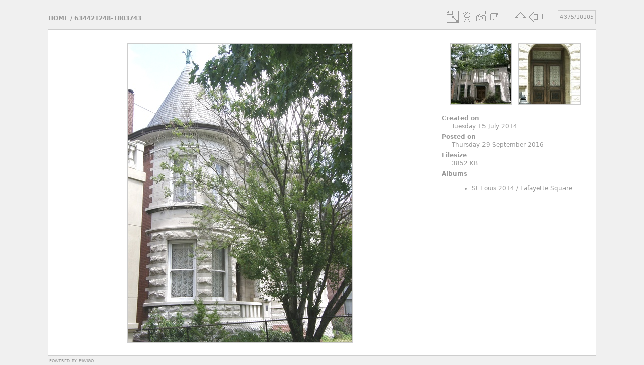

--- FILE ---
content_type: text/html; charset=utf-8
request_url: http://photos.miniatures.org/picture.php?/5241/categories
body_size: 3066
content:
<!DOCTYPE html>
<html lang="en" dir="ltr">
<head>
<meta charset="utf-8">
<meta name="generator" content="Piwigo (aka PWG), see piwigo.org">

 
<meta name="description" content="634421248-1803743 - 634421248-1803743.jpeg">

<title>634421248-1803743 | NAME Photo Gallery</title>
<link rel="shortcut icon" type="image/x-icon" href="themes/simple/icon/favicon.ico">

<link rel="start" title="Home" href="/" >
<link rel="search" title="Search" href="search.php" >

<link rel="first" title="First" href="picture.php?/10681/categories" ><link rel="prev" title="Previous" href="picture.php?/5240/categories" ><link rel="next" title="Next" href="picture.php?/5242/categories" ><link rel="last" title="Last" href="picture.php?/8/categories" ><link rel="up" title="Thumbnails" href="index.php?/categories/flat/start-4350" >
<link rel="canonical" href="picture.php?/5241">





<!-- BEGIN get_combined -->
<link rel="stylesheet" type="text/css" href="_data/combined/1x5u2ym.css">

<script type="text/javascript" src="_data/combined/1fnvarh.js"></script>
<!-- END get_combined -->

<!--[if lt IE 7]>
<script type="text/javascript" src="themes/default/js/pngfix.js"></script>
<![endif]-->

</head>

<body id="thePicturePage">

<div id="the_page">


<div id="theHeader"><div><img style="padding:5px 0px 10px 20px;" src="https://miniatures.org/sites/new.miniatures.org/files/NAME-banner.png" alt="NAME Banner"></img><div style="float:right"><h2 style="padding:50px 0px 10px 20px; font-size:30px;"><a href="https://miniatures.org">Return to Miniatures.org</a></div></h2></div></div>


<div id="content">



<div id="imageHeaderBar">
	<div class="browsePath">
		<a href="/">Home</a><span class="browsePathSeparator"> / </span><h2>634421248-1803743</h2>
	</div>
</div>

<div id="imageToolBar">
<div class="imageNumber">4375/10105</div>
<div class="navigationButtons">

<a href="index.php?/categories/flat/start-4350" title="Thumbnails" class="pwg-state-default pwg-button"> <span class="pwg-icon pwg-icon-arrow-n"></span><span class="pwg-button-text">Thumbnails</span> </a><a href="picture.php?/5240/categories" title="Previous : 632455168-1880107" class="pwg-state-default pwg-button"> <span class="pwg-icon pwg-icon-arrow-w"></span><span class="pwg-button-text">Previous</span> </a><a href="picture.php?/5242/categories" title="Next : 636321792-1589042" class="pwg-state-default pwg-button pwg-button-icon-right"> <span class="pwg-icon pwg-icon-arrow-e"></span><span class="pwg-button-text">Next</span> </a>
</div>


<div class="actionButtons">

<a id="derivativeSwitchLink" title="Photo sizes" class="pwg-state-default pwg-button" rel="nofollow"> <span class="pwg-icon pwg-icon-sizes"></span><span class="pwg-button-text">Photo sizes</span> </a> <div id="derivativeSwitchBox" class="switchBox"> <div class="switchBoxTitle">Photo sizes</div><span class="switchCheck" id="derivativeChecked2small" style="visibility:hidden">&#x2714; </span> <a href="javascript:changeImgSrc('i.php?/upload/St_Louis_2014/Lafayette_Square/634421248-1803743-2s.jpeg','2small','2small')">XXS - tiny<span class="derivativeSizeDetails"> (180 x 240)</span> </a><br><span class="switchCheck" id="derivativeCheckedxsmall" style="visibility:hidden">&#x2714; </span> <a href="javascript:changeImgSrc('i.php?/upload/St_Louis_2014/Lafayette_Square/634421248-1803743-xs.jpeg','xsmall','xsmall')">XS - extra small<span class="derivativeSizeDetails"> (243 x 324)</span> </a><br><span class="switchCheck" id="derivativeCheckedsmall" style="visibility:hidden">&#x2714; </span> <a href="javascript:changeImgSrc('i.php?/upload/St_Louis_2014/Lafayette_Square/634421248-1803743-sm.jpeg','small','small')">S - small<span class="derivativeSizeDetails"> (324 x 432)</span> </a><br><span class="switchCheck" id="derivativeCheckedmedium">&#x2714; </span> <a href="javascript:changeImgSrc('_data/i/upload/St_Louis_2014/Lafayette_Square/634421248-1803743-me.jpeg','medium','medium')">M - medium<span class="derivativeSizeDetails"> (445 x 594)</span> </a><br><span class="switchCheck" id="derivativeCheckedlarge" style="visibility:hidden">&#x2714; </span> <a href="javascript:changeImgSrc('i.php?/upload/St_Louis_2014/Lafayette_Square/634421248-1803743-la.jpeg','large','large')">L - large<span class="derivativeSizeDetails"> (567 x 756)</span> </a><br><span class="switchCheck" id="derivativeCheckedxlarge" style="visibility:hidden">&#x2714; </span> <a href="javascript:changeImgSrc('i.php?/upload/St_Louis_2014/Lafayette_Square/634421248-1803743-xl.jpeg','xlarge','xlarge')">XL - extra large<span class="derivativeSizeDetails"> (688 x 918)</span> </a><br><span class="switchCheck" id="derivativeCheckedxxlarge" style="visibility:hidden">&#x2714; </span> <a href="javascript:changeImgSrc('i.php?/upload/St_Louis_2014/Lafayette_Square/634421248-1803743-xx.jpeg','xxlarge','xxlarge')">XXL - huge<span class="derivativeSizeDetails"> (931 x 1242)</span> </a><br><a href="javascript:phpWGOpenWindow('./upload/St_Louis_2014/Lafayette_Square/634421248-1803743.jpeg','xxx','scrollbars=yes,toolbar=no,status=no,resizable=yes')" rel="nofollow">Original</a></div>
<a href="picture.php?/5241/categories&amp;slideshow=" title="slideshow" class="pwg-state-default pwg-button" rel="nofollow"> <span class="pwg-icon pwg-icon-slideshow"></span><span class="pwg-button-text">slideshow</span> </a><a href="picture.php?/5241/categories&amp;metadata" title="Show file metadata" class="pwg-state-default pwg-button" rel="nofollow"> <span class="pwg-icon pwg-icon-camera-info"></span><span class="pwg-button-text">Show file metadata</span> </a><a id="downloadSwitchLink" href="action.php?id=5241&amp;part=e&amp;download" title="Download this file" class="pwg-state-default pwg-button" rel="nofollow"> <span class="pwg-icon pwg-icon-save"></span><span class="pwg-button-text">download</span> </a></div>
</div>

<div id="theImageAndInfos">
<div id="theImage">

<img src="_data/i/upload/St_Louis_2014/Lafayette_Square/634421248-1803743-me.jpeg" width="445" height="594" alt="634421248-1803743.jpeg" id="theMainImage" usemap="#mapmedium" title="634421248-1803743 - 634421248-1803743.jpeg">

<map name="map2small"><area shape=rect coords="0,0,45,240" href="picture.php?/5240/categories" title="Previous : 632455168-1880107" alt="632455168-1880107"><area shape=rect coords="45,0,134,60" href="index.php?/categories/flat/start-4350" title="Thumbnails" alt="Thumbnails"><area shape=rect coords="135,0,180,240" href="picture.php?/5242/categories" title="Next : 636321792-1589042" alt="636321792-1589042"></map><map name="mapxsmall"><area shape=rect coords="0,0,60,324" href="picture.php?/5240/categories" title="Previous : 632455168-1880107" alt="632455168-1880107"><area shape=rect coords="60,0,181,81" href="index.php?/categories/flat/start-4350" title="Thumbnails" alt="Thumbnails"><area shape=rect coords="182,0,243,324" href="picture.php?/5242/categories" title="Next : 636321792-1589042" alt="636321792-1589042"></map><map name="mapsmall"><area shape=rect coords="0,0,81,432" href="picture.php?/5240/categories" title="Previous : 632455168-1880107" alt="632455168-1880107"><area shape=rect coords="81,0,241,108" href="index.php?/categories/flat/start-4350" title="Thumbnails" alt="Thumbnails"><area shape=rect coords="243,0,324,432" href="picture.php?/5242/categories" title="Next : 636321792-1589042" alt="636321792-1589042"></map><map name="mapmedium"><area shape=rect coords="0,0,111,594" href="picture.php?/5240/categories" title="Previous : 632455168-1880107" alt="632455168-1880107"><area shape=rect coords="111,0,332,148" href="index.php?/categories/flat/start-4350" title="Thumbnails" alt="Thumbnails"><area shape=rect coords="334,0,445,594" href="picture.php?/5242/categories" title="Next : 636321792-1589042" alt="636321792-1589042"></map><map name="maplarge"><area shape=rect coords="0,0,141,756" href="picture.php?/5240/categories" title="Previous : 632455168-1880107" alt="632455168-1880107"><area shape=rect coords="141,0,423,189" href="index.php?/categories/flat/start-4350" title="Thumbnails" alt="Thumbnails"><area shape=rect coords="426,0,567,756" href="picture.php?/5242/categories" title="Next : 636321792-1589042" alt="636321792-1589042"></map><map name="mapxlarge"><area shape=rect coords="0,0,172,918" href="picture.php?/5240/categories" title="Previous : 632455168-1880107" alt="632455168-1880107"><area shape=rect coords="172,0,513,229" href="index.php?/categories/flat/start-4350" title="Thumbnails" alt="Thumbnails"><area shape=rect coords="517,0,688,918" href="picture.php?/5242/categories" title="Next : 636321792-1589042" alt="636321792-1589042"></map><map name="mapxxlarge"><area shape=rect coords="0,0,232,1242" href="picture.php?/5240/categories" title="Previous : 632455168-1880107" alt="632455168-1880107"><area shape=rect coords="232,0,694,310" href="index.php?/categories/flat/start-4350" title="Thumbnails" alt="Thumbnails"><area shape=rect coords="700,0,931,1242" href="picture.php?/5242/categories" title="Next : 636321792-1589042" alt="636321792-1589042"></map>


</div><div id="infoSwitcher"></div><div id="imageInfos">
	<div class="navThumbs">
			<a class="navThumb" id="linkPrev" href="picture.php?/5240/categories" title="Previous : 632455168-1880107" rel="prev">
				<span class="thumbHover prevThumbHover"></span>
				<img src="_data/i/upload/St_Louis_2014/Lafayette_Square/632455168-1880107-sq.jpeg" alt="632455168-1880107">
			</a>
			<a class="navThumb" id="linkNext" href="picture.php?/5242/categories" title="Next : 636321792-1589042" rel="next">
				<span class="thumbHover nextThumbHover"></span>
				<img src="_data/i/upload/St_Louis_2014/Lafayette_Square/636321792-1589042-sq.jpeg" alt="636321792-1589042">
			</a>
	</div>

<dl id="standard" class="imageInfoTable">
<div id="datecreate" class="imageInfo"> <dt>Created on</dt> <dd><a href="index.php?/created-monthly-list-2014-07-15" rel="nofollow">Tuesday 15 July 2014</a></dd> </div><div id="datepost" class="imageInfo"> <dt>Posted on</dt> <dd><a href="index.php?/posted-monthly-list-2016-09-29" rel="nofollow">Thursday 29 September 2016</a></dd> </div><div id="Filesize" class="imageInfo"> <dt>Filesize</dt> <dd>3852 KB</dd> </div><div id="Categories" class="imageInfo"> <dt>Albums</dt> <dd> <ul><li><a href="index.php?/category/149">St Louis 2014</a> / <a href="index.php?/category/168">Lafayette Square</a></li></ul> </dd> </div>

</dl>

</div>
</div>



</div>
  <div id="copyright">
    Powered by <a href="https://piwigo.org">Piwigo</a>
    
  </div> <!-- copyright -->
</div> <!-- the_page -->

<script type="text/javascript" src="themes/simple/js/scripts.js?v2.10.2"></script>
<script type="text/javascript">//<![CDATA[

document.onkeydown = function(e){e=e||window.event;if (e.altKey) return true;var target=e.target||e.srcElement;if (target && target.type) return true;var keyCode=e.keyCode||e.which, docElem=document.documentElement, url;switch(keyCode){case 63235: case 39: if (e.ctrlKey || docElem.scrollLeft==docElem.scrollWidth-docElem.clientWidth)url="picture.php?/5242/categories"; break;case 63234: case 37: if (e.ctrlKey || docElem.scrollLeft==0)url="picture.php?/5240/categories"; break;case 36: if (e.ctrlKey)url="picture.php?/10681/categories"; break;case 35: if (e.ctrlKey)url="picture.php?/8/categories"; break;case 38: if (e.ctrlKey)url="index.php?/categories/flat/start-4350"; break;}if (url) {window.location=url.replace("&amp;","&"); return false;}return true;}
function changeImgSrc(url,typeSave,typeMap)
{
	var theImg = document.getElementById("theMainImage");
	if (theImg)
	{
		theImg.removeAttribute("width");theImg.removeAttribute("height");
		theImg.src = url;
		theImg.useMap = "#map"+typeMap;
	}
	jQuery('#derivativeSwitchBox .switchCheck').css('visibility','hidden');
	jQuery('#derivativeChecked'+typeMap).css('visibility','visible');
	document.cookie = 'picture_deriv='+typeSave+';path=/';
}
(window.SwitchBox=window.SwitchBox||[]).push("#derivativeSwitchLink", "#derivativeSwitchBox");
//]]></script>
<script type="text/javascript">
(function() {
var s,after = document.getElementsByTagName('script')[document.getElementsByTagName('script').length-1];
s=document.createElement('script'); s.type='text/javascript'; s.async=true; s.src='_data/combined/1x06gpa.js';
after = after.parentNode.insertBefore(s, after);
})();
</script>

</body>
</html>
